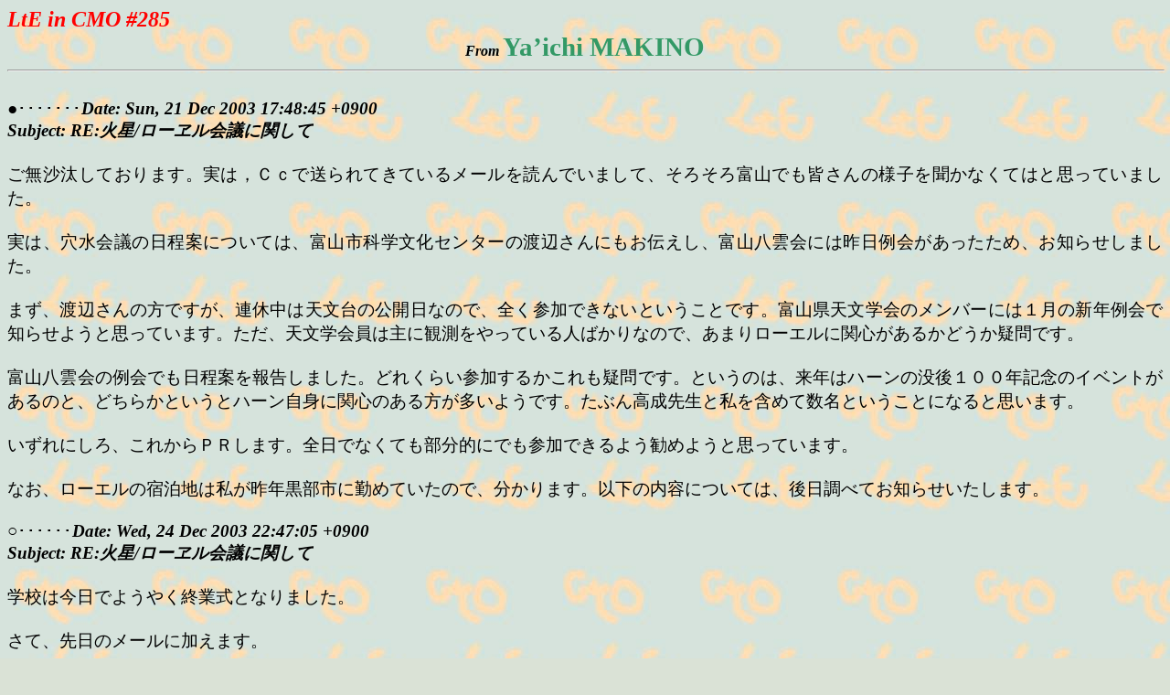

--- FILE ---
content_type: text/html
request_url: https://www.kwasan.kyoto-u.ac.jp/~cmo/cmomn2/285YMk.htm
body_size: 8355
content:
<html xmlns:v="urn:schemas-microsoft-com:vml"
xmlns:o="urn:schemas-microsoft-com:office:office"
xmlns:w="urn:schemas-microsoft-com:office:word"
xmlns="http://www.w3.org/TR/REC-html40">

<head>
<meta http-equiv=Content-Type content="text/html; charset=shift_jis">
<meta name=ProgId content=Word.Document>
<meta name=Generator content="Microsoft Word 11">
<meta name=Originator content="Microsoft Word 11">
<link rel=File-List href="285YMk.files/filelist.xml">
<link rel=Edit-Time-Data href="285YMk.files/editdata.mso">
<!--[if !mso]>
<style>
v\:* {behavior:url(#default#VML);}
o\:* {behavior:url(#default#VML);}
w\:* {behavior:url(#default#VML);}
.shape {behavior:url(#default#VML);}
</style>
<![endif]-->
<title>牧野彌一</title>
<!--[if gte mso 9]><xml>
 <o:DocumentProperties>
  <o:Author>常間地ひとみ</o:Author>
  <o:Template>Normal</o:Template>
  <o:LastAuthor> </o:LastAuthor>
  <o:Revision>2</o:Revision>
  <o:TotalTime>205</o:TotalTime>
  <o:Created>2005-08-11T11:55:00Z</o:Created>
  <o:LastSaved>2005-08-11T11:55:00Z</o:LastSaved>
  <o:Pages>1</o:Pages>
  <o:Words>442</o:Words>
  <o:Characters>2523</o:Characters>
  <o:Lines>21</o:Lines>
  <o:Paragraphs>5</o:Paragraphs>
  <o:CharactersWithSpaces>2960</o:CharactersWithSpaces>
  <o:Version>11.5606</o:Version>
 </o:DocumentProperties>
</xml><![endif]--><!--[if gte mso 9]><xml>
 <w:WordDocument>
  <w:SpellingState>Clean</w:SpellingState>
  <w:PunctuationKerning/>
  <w:DrawingGridHorizontalSpacing>5.8 pt</w:DrawingGridHorizontalSpacing>
  <w:DrawingGridVerticalSpacing>7.6 pt</w:DrawingGridVerticalSpacing>
  <w:DisplayHorizontalDrawingGridEvery>0</w:DisplayHorizontalDrawingGridEvery>
  <w:DisplayVerticalDrawingGridEvery>2</w:DisplayVerticalDrawingGridEvery>
  <w:ValidateAgainstSchemas/>
  <w:SaveIfXMLInvalid>false</w:SaveIfXMLInvalid>
  <w:IgnoreMixedContent>false</w:IgnoreMixedContent>
  <w:AlwaysShowPlaceholderText>false</w:AlwaysShowPlaceholderText>
  <w:Compatibility>
   <w:SpaceForUL/>
   <w:BalanceSingleByteDoubleByteWidth/>
   <w:DoNotLeaveBackslashAlone/>
   <w:ULTrailSpace/>
   <w:DoNotExpandShiftReturn/>
   <w:AdjustLineHeightInTable/>
   <w:UseFELayout/>
  </w:Compatibility>
  <w:BrowserLevel>MicrosoftInternetExplorer4</w:BrowserLevel>
 </w:WordDocument>
</xml><![endif]--><!--[if gte mso 9]><xml>
 <w:LatentStyles DefLockedState="false" LatentStyleCount="156">
 </w:LatentStyles>
</xml><![endif]-->
<style>
<!--h1
	{&#28310;}

 /* Font Definitions */
 @font-face
	{font-family:"ＭＳ 明朝";
	panose-1:2 2 6 9 4 2 5 8 3 4;
	mso-font-alt:"MS Mincho";
	mso-font-charset:128;
	mso-generic-font-family:roman;
	mso-font-pitch:fixed;
	mso-font-signature:-1610612033 1757936891 16 0 131231 0;}
@font-face
	{font-family:"ＭＳ ゴシック";
	panose-1:2 11 6 9 7 2 5 8 2 4;
	mso-font-alt:"MS Gothic";
	mso-font-charset:128;
	mso-generic-font-family:modern;
	mso-font-pitch:fixed;
	mso-font-signature:-1610612033 1757936891 16 0 131231 0;}
@font-face
	{font-family:"Arial Unicode MS";
	panose-1:2 11 6 4 2 2 2 2 2 4;
	mso-font-charset:128;
	mso-generic-font-family:modern;
	mso-font-pitch:variable;
	mso-font-signature:-1 -369098753 63 0 4129279 0;}
@font-face
	{font-family:"\@Arial Unicode MS";
	panose-1:2 11 6 4 2 2 2 2 2 4;
	mso-font-charset:128;
	mso-generic-font-family:modern;
	mso-font-pitch:variable;
	mso-font-signature:-1 -369098753 63 0 4129279 0;}
@font-face
	{font-family:"Comic Sans MS";
	panose-1:3 15 7 2 3 3 2 2 2 4;
	mso-font-charset:0;
	mso-generic-font-family:script;
	mso-font-pitch:variable;
	mso-font-signature:647 0 0 0 159 0;}
@font-face
	{font-family:"ＭＳ Ｐゴシック";
	panose-1:2 11 6 0 7 2 5 8 2 4;
	mso-font-charset:128;
	mso-generic-font-family:modern;
	mso-font-pitch:variable;
	mso-font-signature:-1610612033 1757936891 16 0 131231 0;}
@font-face
	{font-family:"\@ＭＳ ゴシック";
	panose-1:2 11 6 9 7 2 5 8 2 4;
	mso-font-charset:128;
	mso-generic-font-family:modern;
	mso-font-pitch:fixed;
	mso-font-signature:-1610612033 1757936891 16 0 131231 0;}
@font-face
	{font-family:"\@ＭＳ Ｐゴシック";
	panose-1:2 11 6 0 7 2 5 8 2 4;
	mso-font-charset:128;
	mso-generic-font-family:modern;
	mso-font-pitch:variable;
	mso-font-signature:-1610612033 1757936891 16 0 131231 0;}
@font-face
	{font-family:"\@ＭＳ 明朝";
	panose-1:2 2 6 9 4 2 5 8 3 4;
	mso-font-charset:128;
	mso-generic-font-family:roman;
	mso-font-pitch:fixed;
	mso-font-signature:-1610612033 1757936891 16 0 131231 0;}
@font-face
	{font-family:"ＭＳ Ｐ明朝";
	panose-1:2 2 6 0 4 2 5 8 3 4;
	mso-font-charset:128;
	mso-generic-font-family:roman;
	mso-font-pitch:variable;
	mso-font-signature:-1610612033 1757936891 16 0 131231 0;}
@font-face
	{font-family:"\@ＭＳ Ｐ明朝";
	panose-1:2 2 6 0 4 2 5 8 3 4;
	mso-font-charset:128;
	mso-generic-font-family:roman;
	mso-font-pitch:variable;
	mso-font-signature:-1610612033 1757936891 16 0 131231 0;}
@font-face
	{font-family:Garamond;
	panose-1:2 2 4 4 3 3 1 1 8 3;
	mso-font-charset:0;
	mso-generic-font-family:roman;
	mso-font-pitch:variable;
	mso-font-signature:647 0 0 0 159 0;}
@font-face
	{font-family:Times;
	panose-1:2 2 6 3 5 4 5 2 3 4;
	mso-font-alt:"Times New Roman";
	mso-font-charset:0;
	mso-generic-font-family:roman;
	mso-font-pitch:variable;
	mso-font-signature:536902279 -2147483648 8 0 511 0;}
 /* Style Definitions */
 p.MsoNormal, li.MsoNormal, div.MsoNormal
	{mso-style-parent:"";
	margin:0mm;
	margin-bottom:.0001pt;
	text-align:justify;
	text-justify:inter-ideograph;
	mso-pagination:none;
	font-size:12.0pt;
	font-family:"Times New Roman";
	mso-fareast-font-family:"ＭＳ 明朝";
	mso-bidi-font-family:"Arial Unicode MS";
	color:black;}
h1
	{mso-style-next:"&\#27161";
	margin:0mm;
	margin-bottom:.0001pt;
	mso-pagination:widow-orphan;
	mso-outline-level:1;
	font-size:18.0pt;
	mso-bidi-font-size:12.0pt;
	font-family:"Times New Roman";
	mso-fareast-font-family:"ＭＳ Ｐゴシック";
	color:red;
	mso-font-kerning:0pt;
	mso-fareast-language:EN-US;
	mso-bidi-language:HE;
	font-weight:normal;
	font-style:italic;
	mso-bidi-font-style:normal;}
p.MsoClosing, li.MsoClosing, div.MsoClosing
	{margin:0mm;
	margin-bottom:.0001pt;
	text-align:right;
	mso-pagination:none;
	font-size:18.0pt;
	font-family:"Times New Roman";
	mso-fareast-font-family:"ＭＳ 明朝";
	color:black;}
p.MsoBodyText, li.MsoBodyText, div.MsoBodyText
	{margin:0mm;
	margin-bottom:.0001pt;
	text-align:justify;
	text-justify:inter-ideograph;
	mso-pagination:widow-orphan;
	font-size:14.0pt;
	mso-bidi-font-size:12.0pt;
	font-family:"Times New Roman";
	mso-fareast-font-family:"ＭＳ 明朝";
	mso-bidi-font-family:"Arial Unicode MS";
	color:black;}
a:link, span.MsoHyperlink
	{color:blue;
	text-decoration:underline;
	text-underline:single;}
a:visited, span.MsoHyperlinkFollowed
	{color:purple;
	text-decoration:underline;
	text-underline:single;}
p.27161, li.27161, div.27161
	{mso-style-name:"&\#27161";
	margin:0mm;
	margin-bottom:.0001pt;
	text-align:justify;
	text-justify:inter-ideograph;
	mso-pagination:none;
	font-size:12.0pt;
	font-family:"Times New Roman";
	mso-fareast-font-family:"ＭＳ 明朝";
	mso-bidi-font-family:"Arial Unicode MS";
	color:black;}
span.SpellE
	{mso-style-name:"";
	mso-spl-e:yes;}
 /* Page Definitions */
 @page
	{mso-page-border-surround-header:no;
	mso-page-border-surround-footer:no;}
@page Section1
	{size:210.0mm 842.0pt;
	margin:70.9pt 5.45pt 30.0mm 68.05pt;
	mso-header-margin:42.55pt;
	mso-footer-margin:49.6pt;
	mso-paper-source:0;}
div.Section1
	{page:Section1;}
-->
</style>
<!--[if gte mso 10]>
<style>
 /* Style Definitions */
 table.MsoNormalTable
	{mso-style-name:標準の表;
	mso-tstyle-rowband-size:0;
	mso-tstyle-colband-size:0;
	mso-style-noshow:yes;
	mso-style-parent:"";
	mso-padding-alt:0mm 5.4pt 0mm 5.4pt;
	mso-para-margin:0mm;
	mso-para-margin-bottom:.0001pt;
	mso-pagination:widow-orphan;
	font-size:10.0pt;
	font-family:"Times New Roman";
	mso-fareast-font-family:"Times New Roman";
	mso-ansi-language:#0400;
	mso-fareast-language:#0400;
	mso-bidi-language:#0400;}
</style>
<![endif]--><!--[if gte mso 9]><xml>
 <o:shapedefaults v:ext="edit" spidmax="11266">
  <v:textbox inset="5.85pt,.7pt,5.85pt,.7pt"/>
  <o:colormru v:ext="edit" colors="#9f9,#ff9,#6f9,#09f,#ff6,#ffc,#cc0,#cf3"/>
  <o:colormenu v:ext="edit" fillcolor="white"/>
 </o:shapedefaults></xml><![endif]--><!--[if gte mso 9]><xml>
 <o:shapelayout v:ext="edit">
  <o:idmap v:ext="edit" data="1"/>
 </o:shapelayout></xml><![endif]-->
</head>

<body bgcolor="#DAE2D6" background="285YMk.files/image001.jpg" lang=JA
link=blue vlink=purple style='tab-interval:42.0pt;text-justify-trim:punctuation'>
<!--[if gte mso 9]><xml>
 <v:background id="_x0000_s1025" o:bwmode="white" fillcolor="#dae2d6">
  <v:fill src="285YMk.files/image002.png" o:title="背景285" type="tile"/>
 </v:background></xml><![endif]-->

<div class=Section1>

<h1><b><span lang=EN-US style='mso-fareast-language:JA'>LtE in CMO #285</span></b><span
lang=EN-US style='mso-fareast-language:JA'><o:p></o:p></span></h1>

<p class=MsoNormal align=center style='text-align:center'><b style='mso-bidi-font-weight:
normal'><i style='mso-bidi-font-style:normal'><span lang=EN-US
style='color:windowtext'>From</span></i></b><span lang=EN-US style='color:windowtext'>
</span><span class=SpellE><b><span lang=EN-US style='font-size:22.0pt;
color:#339966'>Ya’ichi</span></b></span><b><span lang=EN-US style='font-size:
22.0pt;color:#339966'> MAKINO</span></b><b><span lang=EN-US style='font-size:
18.0pt;font-family:Times;color:#339966'> </span></b><b style='mso-bidi-font-weight:
normal'><span lang=EN-US style='font-size:16.0pt;mso-bidi-font-size:12.0pt;
mso-bidi-font-family:"Times New Roman";color:lime'><o:p></o:p></span></b></p>

<div class=MsoNormal align=center style='text-align:center;mso-pagination:widow-orphan'><b
style='mso-bidi-font-weight:normal'><span lang=EN-US style='font-family:"Arial Unicode MS";
color:windowtext'>

<hr size=2 width="100%" align=center>

</span></b></div>

<p class=MsoNormal><span lang=EN-US style='font-size:14.0pt;mso-bidi-font-family:
"ＭＳ 明朝"'><br>
</span><span style='font-size:14.0pt;font-family:"ＭＳ 明朝";mso-ascii-font-family:
"Times New Roman";mso-hansi-font-family:"Times New Roman";mso-bidi-font-family:
"Times New Roman";color:windowtext'>●･･･････</span><b style='mso-bidi-font-weight:
normal'><i style='mso-bidi-font-style:normal'><span lang=EN-US
style='font-size:14.0pt;mso-bidi-font-family:"Times New Roman"'>Date: Sun, 21
Dec 2003 17:48:45 +0900</span></i></b><b style='mso-bidi-font-weight:normal'><i
style='mso-bidi-font-style:normal'><span lang=EN-US style='font-size:14.0pt;
mso-bidi-font-family:"ＭＳ 明朝";letter-spacing:.4pt'><o:p></o:p></span></i></b></p>

<p class=MsoNormal style='mso-layout-grid-align:none;text-autospace:none;
vertical-align:baseline'><b style='mso-bidi-font-weight:normal'><i
style='mso-bidi-font-style:normal'><span lang=EN-US style='font-size:14.0pt;
mso-bidi-font-family:"Times New Roman"'>Subject: RE:</span></i></b><b
style='mso-bidi-font-weight:normal'><i style='mso-bidi-font-style:normal'><span
style='font-size:14.0pt;font-family:"ＭＳ Ｐ明朝";mso-ascii-font-family:"Times New Roman";
mso-hansi-font-family:"Times New Roman";mso-bidi-font-family:"ＭＳ Ｐ明朝"'>火星</span></i></b><b
style='mso-bidi-font-weight:normal'><i style='mso-bidi-font-style:normal'><span
lang=EN-US style='font-size:14.0pt;mso-bidi-font-family:"Times New Roman"'>/</span></i></b><b
style='mso-bidi-font-weight:normal'><i style='mso-bidi-font-style:normal'><span
style='font-size:14.0pt;font-family:"ＭＳ Ｐ明朝";mso-ascii-font-family:"Times New Roman";
mso-hansi-font-family:"Times New Roman";mso-bidi-font-family:"ＭＳ Ｐ明朝"'>ローヱル会議に関して</span></i></b><b
style='mso-bidi-font-weight:normal'><i style='mso-bidi-font-style:normal'><span
lang=EN-US style='font-size:14.0pt;mso-bidi-font-family:"ＭＳ 明朝";letter-spacing:
.4pt'><o:p></o:p></span></i></b></p>

<p class=MsoNormal style='mso-layout-grid-align:none;text-autospace:none;
vertical-align:baseline'><span lang=EN-US style='font-size:14.0pt;mso-bidi-font-family:
"ＭＳ 明朝";letter-spacing:.4pt'><o:p>&nbsp;</o:p></span></p>

<p class=MsoNormal style='mso-layout-grid-align:none;text-autospace:none;
vertical-align:baseline'><span style='font-size:14.0pt;font-family:"ＭＳ Ｐ明朝";
mso-ascii-font-family:"Times New Roman";mso-hansi-font-family:"Times New Roman";
mso-bidi-font-family:"ＭＳ Ｐ明朝"'>ご無沙汰しております。実は，Ｃｃで送られてきているメールを読んでいまして、そろそろ富山でも皆さんの様子を聞かなくてはと思っていました。</span><span
lang=EN-US style='font-size:14.0pt;mso-bidi-font-family:"ＭＳ 明朝";letter-spacing:
.4pt'><o:p></o:p></span></p>

<p class=MsoNormal style='mso-layout-grid-align:none;text-autospace:none;
vertical-align:baseline'><span lang=EN-US style='font-size:14.0pt;mso-bidi-font-family:
"ＭＳ 明朝";letter-spacing:.4pt'><o:p>&nbsp;</o:p></span></p>

<p class=MsoNormal style='mso-layout-grid-align:none;text-autospace:none;
vertical-align:baseline'><span style='font-size:14.0pt;font-family:"ＭＳ Ｐ明朝";
mso-ascii-font-family:"Times New Roman";mso-hansi-font-family:"Times New Roman";
mso-bidi-font-family:"ＭＳ Ｐ明朝"'>実は、穴水会議の日程案については、富山市科学文化センターの渡辺さんにもお伝えし、富山八雲会には昨日例会があったため、お知らせしました。</span><span
lang=EN-US style='font-size:14.0pt;mso-bidi-font-family:"ＭＳ 明朝";letter-spacing:
.4pt'><o:p></o:p></span></p>

<p class=MsoNormal style='mso-layout-grid-align:none;text-autospace:none;
vertical-align:baseline'><span lang=EN-US style='font-size:14.0pt;mso-bidi-font-family:
"ＭＳ 明朝";letter-spacing:.4pt'><o:p>&nbsp;</o:p></span></p>

<p class=MsoNormal style='mso-layout-grid-align:none;text-autospace:none;
vertical-align:baseline'><span style='font-size:14.0pt;font-family:"ＭＳ Ｐ明朝";
mso-ascii-font-family:"Times New Roman";mso-hansi-font-family:"Times New Roman";
mso-bidi-font-family:"ＭＳ Ｐ明朝"'>まず、渡辺さんの方ですが、連休中は天文台の公開日なので、全く参加できないということです。富山県天文学会のメンバーには１月の新年例会で知らせようと思っています。ただ、天文学会員は主に観測をやっている人ばかりなので、あまりローエルに関心があるかどうか疑問です。</span><span
lang=EN-US style='font-size:14.0pt;mso-bidi-font-family:"ＭＳ 明朝";letter-spacing:
.4pt'><o:p></o:p></span></p>

<p class=MsoNormal style='mso-layout-grid-align:none;text-autospace:none;
vertical-align:baseline'><span lang=EN-US style='font-size:14.0pt;mso-bidi-font-family:
"ＭＳ 明朝";letter-spacing:.4pt'><o:p>&nbsp;</o:p></span></p>

<p class=MsoNormal style='mso-layout-grid-align:none;text-autospace:none;
vertical-align:baseline'><span style='font-size:14.0pt;font-family:"ＭＳ Ｐ明朝";
mso-ascii-font-family:"Times New Roman";mso-hansi-font-family:"Times New Roman";
mso-bidi-font-family:"ＭＳ Ｐ明朝"'>富山八雲会の例会でも日程案を報告しました。どれくらい参加するかこれも疑問です。というのは、来年はハーンの没後１００年記念のイベントがあるのと、どちらかというとハーン自身に関心のある方が多いようです。たぶん高成先生と私を含めて数名ということになると思います。</span><span
lang=EN-US style='font-size:14.0pt;mso-bidi-font-family:"ＭＳ 明朝";letter-spacing:
.4pt'><o:p></o:p></span></p>

<p class=MsoNormal style='mso-layout-grid-align:none;text-autospace:none;
vertical-align:baseline'><span lang=EN-US style='font-size:14.0pt;mso-bidi-font-family:
"ＭＳ 明朝";letter-spacing:.4pt'><o:p>&nbsp;</o:p></span></p>

<p class=MsoNormal style='mso-layout-grid-align:none;text-autospace:none;
vertical-align:baseline'><span style='font-size:14.0pt;font-family:"ＭＳ Ｐ明朝";
mso-ascii-font-family:"Times New Roman";mso-hansi-font-family:"Times New Roman";
mso-bidi-font-family:"ＭＳ Ｐ明朝"'>いずれにしろ、これからＰＲします。全日でなくても部分的にでも参加できるよう勧めようと思っています。</span><span
lang=EN-US style='font-size:14.0pt;mso-bidi-font-family:"ＭＳ 明朝";letter-spacing:
.4pt'><o:p></o:p></span></p>

<p class=MsoNormal style='mso-layout-grid-align:none;text-autospace:none;
vertical-align:baseline'><span lang=EN-US style='font-size:14.0pt;mso-bidi-font-family:
"ＭＳ 明朝";letter-spacing:.4pt'><o:p>&nbsp;</o:p></span></p>

<p class=MsoNormal style='mso-layout-grid-align:none;text-autospace:none;
vertical-align:baseline'><span style='font-size:14.0pt;font-family:"ＭＳ Ｐ明朝";
mso-ascii-font-family:"Times New Roman";mso-hansi-font-family:"Times New Roman";
mso-bidi-font-family:"ＭＳ Ｐ明朝"'>なお、ローエルの宿泊地は私が昨年黒部市に勤めていたので、分かります。以下の内容については、後日調べてお知らせいたします。</span><span
lang=EN-US style='font-size:14.0pt;mso-bidi-font-family:"ＭＳ 明朝";letter-spacing:
.4pt'><o:p></o:p></span></p>

<p class=MsoNormal style='mso-layout-grid-align:none;text-autospace:none;
vertical-align:baseline'><span lang=EN-US style='font-size:14.0pt;mso-bidi-font-family:
"ＭＳ 明朝";letter-spacing:.4pt'><o:p>&nbsp;</o:p></span></p>

<p class=MsoNormal style='mso-layout-grid-align:none;text-autospace:none;
vertical-align:baseline'><span style='font-size:14.0pt;font-family:"ＭＳ 明朝";
mso-ascii-font-family:"Times New Roman";mso-hansi-font-family:"Times New Roman";
mso-bidi-font-family:"Times New Roman"'>○･･････</span><b style='mso-bidi-font-weight:
normal'><i style='mso-bidi-font-style:normal'><span lang=EN-US
style='font-size:14.0pt;mso-bidi-font-family:"Times New Roman"'>Date: Wed, 24
Dec 2003 22:47:05 +0900</span></i></b><b style='mso-bidi-font-weight:normal'><i
style='mso-bidi-font-style:normal'><span lang=EN-US style='font-size:14.0pt;
mso-bidi-font-family:"ＭＳ 明朝";letter-spacing:.4pt'><o:p></o:p></span></i></b></p>

<p class=MsoNormal style='mso-layout-grid-align:none;text-autospace:none;
vertical-align:baseline'><b style='mso-bidi-font-weight:normal'><i
style='mso-bidi-font-style:normal'><span lang=EN-US style='font-size:14.0pt;
mso-bidi-font-family:"Times New Roman"'>Subject: RE:</span></i></b><b
style='mso-bidi-font-weight:normal'><i style='mso-bidi-font-style:normal'><span
style='font-size:14.0pt;font-family:"ＭＳ 明朝";mso-ascii-font-family:"Times New Roman";
mso-hansi-font-family:"Times New Roman";mso-bidi-font-family:"ＭＳ 明朝"'>火星</span></i></b><b
style='mso-bidi-font-weight:normal'><i style='mso-bidi-font-style:normal'><span
lang=EN-US style='font-size:14.0pt;mso-bidi-font-family:"Times New Roman"'>/</span></i></b><b
style='mso-bidi-font-weight:normal'><i style='mso-bidi-font-style:normal'><span
style='font-size:14.0pt;font-family:"ＭＳ 明朝";mso-ascii-font-family:"Times New Roman";
mso-hansi-font-family:"Times New Roman";mso-bidi-font-family:"ＭＳ 明朝"'>ローヱル会議に関して</span></i></b><b
style='mso-bidi-font-weight:normal'><i style='mso-bidi-font-style:normal'><span
lang=EN-US style='font-size:14.0pt;mso-bidi-font-family:"ＭＳ 明朝";letter-spacing:
.4pt'><o:p></o:p></span></i></b></p>

<p class=MsoNormal style='mso-layout-grid-align:none;text-autospace:none;
vertical-align:baseline'><span lang=EN-US style='font-size:14.0pt;mso-bidi-font-family:
"ＭＳ 明朝";letter-spacing:.4pt'><o:p>&nbsp;</o:p></span></p>

<p class=MsoNormal style='mso-layout-grid-align:none;text-autospace:none;
vertical-align:baseline'><span style='font-size:14.0pt;font-family:"ＭＳ 明朝";
mso-ascii-font-family:"Times New Roman";mso-hansi-font-family:"Times New Roman";
mso-bidi-font-family:"ＭＳ 明朝"'>学校は今日でようやく終業式となりました。</span><span lang=EN-US
style='font-size:14.0pt;mso-bidi-font-family:"ＭＳ 明朝";letter-spacing:.4pt'><o:p></o:p></span></p>

<p class=MsoNormal style='mso-layout-grid-align:none;text-autospace:none;
vertical-align:baseline'><span lang=EN-US style='font-size:14.0pt;mso-bidi-font-family:
"ＭＳ 明朝";letter-spacing:.4pt'><o:p>&nbsp;</o:p></span></p>

<p class=MsoNormal style='mso-layout-grid-align:none;text-autospace:none;
vertical-align:baseline'><span style='font-size:14.0pt;font-family:"ＭＳ 明朝";
mso-ascii-font-family:"Times New Roman";mso-hansi-font-family:"Times New Roman";
mso-bidi-font-family:"ＭＳ 明朝"'>さて、先日のメールに加えます。</span><span lang=EN-US
style='font-size:14.0pt;mso-bidi-font-family:"ＭＳ 明朝";letter-spacing:.4pt'><o:p></o:p></span></p>

<p class=MsoNormal style='mso-layout-grid-align:none;text-autospace:none;
vertical-align:baseline'><span lang=EN-US style='font-size:14.0pt;mso-bidi-font-family:
"ＭＳ 明朝";letter-spacing:.4pt'><o:p>&nbsp;</o:p></span></p>

<p class=MsoNormal style='mso-layout-grid-align:none;text-autospace:none;
vertical-align:baseline'><span lang=EN-US style='mso-bidi-font-family:"Times New Roman"'>&gt;</span><span
style='font-family:"ＭＳ 明朝";mso-ascii-font-family:"Times New Roman";mso-hansi-font-family:
"Times New Roman";mso-bidi-font-family:"ＭＳ 明朝"'>さて、差し当たり決定しなければならないこととして、２日の和倉出航の時刻</span><span
lang=EN-US style='mso-bidi-font-family:"ＭＳ 明朝";letter-spacing:.4pt'><o:p></o:p></span></p>

<p class=MsoNormal style='mso-layout-grid-align:none;text-autospace:none;
vertical-align:baseline'><span lang=EN-US style='mso-bidi-font-family:"Times New Roman"'>&gt;</span><span
style='font-family:"ＭＳ 明朝";mso-ascii-font-family:"Times New Roman";mso-hansi-font-family:
"Times New Roman";mso-bidi-font-family:"ＭＳ 明朝"'>の決定、それに参加者のとくに金澤工大穴水湾自然学苑での宿泊者と食事数の</span><span
lang=EN-US style='mso-bidi-font-family:"ＭＳ 明朝";letter-spacing:.4pt'><o:p></o:p></span></p>

<p class=MsoNormal style='mso-layout-grid-align:none;text-autospace:none;
vertical-align:baseline'><span lang=EN-US style='mso-bidi-font-family:"Times New Roman"'>&gt;</span><span
style='font-family:"ＭＳ 明朝";mso-ascii-font-family:"Times New Roman";mso-hansi-font-family:
"Times New Roman";mso-bidi-font-family:"ＭＳ 明朝"'>確認です。前者については富山からたとえば、午後１時までに和倉港に集合可</span><span
lang=EN-US style='mso-bidi-font-family:"ＭＳ 明朝";letter-spacing:.4pt'><o:p></o:p></span></p>

<p class=MsoNormal style='mso-layout-grid-align:none;text-autospace:none;
vertical-align:baseline'><span lang=EN-US style='mso-bidi-font-family:"Times New Roman"'>&gt;</span><span
style='font-family:"ＭＳ 明朝";mso-ascii-font-family:"Times New Roman";mso-hansi-font-family:
"Times New Roman";mso-bidi-font-family:"ＭＳ 明朝"'>能かどうかについて、アンケートをお取りいただきたいと思います。</span><span
lang=EN-US style='mso-bidi-font-family:"ＭＳ 明朝";letter-spacing:.4pt'><o:p></o:p></span></p>

<p class=MsoNormal style='mso-layout-grid-align:none;text-autospace:none;
vertical-align:baseline'><span lang=EN-US style='font-size:14.0pt;mso-bidi-font-family:
"ＭＳ 明朝";letter-spacing:.4pt'><o:p>&nbsp;</o:p></span></p>

<p class=MsoNormal style='mso-layout-grid-align:none;text-autospace:none;
vertical-align:baseline'><span style='font-size:14.0pt;font-family:"ＭＳ 明朝";
mso-ascii-font-family:"Times New Roman";mso-hansi-font-family:"Times New Roman";
mso-bidi-font-family:"ＭＳ 明朝"'>富山八雲会と富山県天文学会への呼びかけはそのままです。具体的な参加日時、人数等は早くは確定しないと思いますが、いつ頃までがタイムリミットでしょうか。</span><span
lang=EN-US style='font-size:14.0pt;mso-bidi-font-family:"ＭＳ 明朝";letter-spacing:
.4pt'><o:p></o:p></span></p>

<p class=MsoNormal style='mso-layout-grid-align:none;text-autospace:none;
vertical-align:baseline'><span lang=EN-US style='font-size:14.0pt;mso-bidi-font-family:
"ＭＳ 明朝";letter-spacing:.4pt'><o:p>&nbsp;</o:p></span></p>

<p class=MsoNormal style='mso-layout-grid-align:none;text-autospace:none;
vertical-align:baseline'><span style='font-size:14.0pt;font-family:"ＭＳ 明朝";
mso-ascii-font-family:"Times New Roman";mso-hansi-font-family:"Times New Roman";
mso-bidi-font-family:"ＭＳ 明朝"'>午後１時和倉温泉集合は富山からは十分可能です。富山からは金沢から来るより、氷見から来た方が時間的にも距離的にも近いと思います。私自身は、車で和倉へ行けると思います。途中、荒山峠を通ってもそんなに遠回りにならないと思っています。ということで、</span><span
lang=EN-US style='font-size:14.0pt;mso-bidi-font-family:"Times New Roman"'>?</span><span
style='font-size:14.0pt;font-family:"ＭＳ 明朝";mso-ascii-font-family:"Times New Roman";
mso-hansi-font-family:"Times New Roman";mso-bidi-font-family:"ＭＳ 明朝"'>時和倉集合で結構です。ただ、そこに車を駐車しておくことは可能でしょうか。</span><span
lang=EN-US style='font-size:14.0pt;mso-bidi-font-family:"ＭＳ 明朝";letter-spacing:
.4pt'><o:p></o:p></span></p>

<p class=MsoNormal style='mso-layout-grid-align:none;text-autospace:none;
vertical-align:baseline'><span lang=EN-US style='font-size:14.0pt;mso-bidi-font-family:
"ＭＳ 明朝";letter-spacing:.4pt'><o:p>&nbsp;</o:p></span></p>

<p class=MsoNormal style='mso-layout-grid-align:none;text-autospace:none;
vertical-align:baseline'><span lang=EN-US style='mso-bidi-font-family:"Times New Roman"'>&gt;</span><span
style='font-family:"ＭＳ 明朝";mso-ascii-font-family:"Times New Roman";mso-hansi-font-family:
"Times New Roman";mso-bidi-font-family:"ＭＳ 明朝"'>次に、一点ご教示願いたいことがあります。私は、穴水会議の前４月</span><span
lang=EN-US style='mso-bidi-font-family:"Times New Roman"'>28</span><span
style='font-family:"ＭＳ 明朝";mso-ascii-font-family:"Times New Roman";mso-hansi-font-family:
"Times New Roman";mso-bidi-font-family:"ＭＳ 明朝"'>日に、</span><span lang=EN-US
style='mso-bidi-font-family:"ＭＳ 明朝";letter-spacing:.4pt'><o:p></o:p></span></p>

<p class=MsoNormal style='mso-layout-grid-align:none;text-autospace:none;
vertical-align:baseline'><span lang=EN-US style='mso-bidi-font-family:"Times New Roman"'>&gt;SHEEHAN</span><span
style='font-family:"ＭＳ 明朝";mso-ascii-font-family:"Times New Roman";mso-hansi-font-family:
"Times New Roman";mso-bidi-font-family:"ＭＳ 明朝"'>シーハンさんと淺田正氏</span><span
lang=EN-US style='mso-bidi-font-family:"Times New Roman"'>(</span><span
style='font-family:"ＭＳ 明朝";mso-ascii-font-family:"Times New Roman";mso-hansi-font-family:
"Times New Roman";mso-bidi-font-family:"ＭＳ 明朝"'>京大宇宙物理出身、九州国際大学教授、金澤</span><span
lang=EN-US style='mso-bidi-font-family:"ＭＳ 明朝";letter-spacing:.4pt'><o:p></o:p></span></p>

<p class=MsoNormal style='mso-layout-grid-align:none;text-autospace:none;
vertical-align:baseline'><span lang=EN-US style='mso-bidi-font-family:"Times New Roman"'>&gt;</span><span
style='font-family:"ＭＳ 明朝";mso-ascii-font-family:"Times New Roman";mso-hansi-font-family:
"Times New Roman";mso-bidi-font-family:"ＭＳ 明朝"'>出身</span><span lang=EN-US
style='mso-bidi-font-family:"Times New Roman"'>)</span><span style='font-family:
"ＭＳ 明朝";mso-ascii-font-family:"Times New Roman";mso-hansi-font-family:"Times New Roman";
mso-bidi-font-family:"ＭＳ 明朝"'>と一緒に富山からローヱルの辿った道を通って芦峅まで行き、それから</span><span
lang=EN-US style='mso-bidi-font-family:"ＭＳ 明朝";letter-spacing:.4pt'><o:p></o:p></span></p>

<p class=MsoNormal style='mso-layout-grid-align:none;text-autospace:none;
vertical-align:baseline'><span lang=EN-US style='mso-bidi-font-family:"Times New Roman"'>&gt;</span><span
style='font-family:"ＭＳ 明朝";mso-ascii-font-family:"Times New Roman";mso-hansi-font-family:
"Times New Roman";mso-bidi-font-family:"ＭＳ 明朝"'>飛騨天文台へ出掛けるのですが、出来れば、富山市で、ローヱルが能登の帰り</span><span
lang=EN-US style='mso-bidi-font-family:"ＭＳ 明朝";letter-spacing:.4pt'><o:p></o:p></span></p>

<p class=MsoNormal style='mso-layout-grid-align:none;text-autospace:none;
vertical-align:baseline'><span lang=EN-US style='mso-bidi-font-family:"Times New Roman"'>&gt;</span><span
style='font-family:"ＭＳ 明朝";mso-ascii-font-family:"Times New Roman";mso-hansi-font-family:
"Times New Roman";mso-bidi-font-family:"ＭＳ 明朝"'>に泊まったところ、通ったところを訪ねたいと思うのです。</span><span
lang=EN-US style='mso-bidi-font-family:"Times New Roman"'>NOTE</span><span
style='font-family:"ＭＳ 明朝";mso-ascii-font-family:"Times New Roman";mso-hansi-font-family:
"Times New Roman";mso-bidi-font-family:"ＭＳ 明朝"'>によれば、石</span><span lang=EN-US
style='mso-bidi-font-family:"ＭＳ 明朝";letter-spacing:.4pt'><o:p></o:p></span></p>

<p class=MsoNormal style='mso-layout-grid-align:none;text-autospace:none;
vertical-align:baseline'><span lang=EN-US style='mso-bidi-font-family:"Times New Roman"'>&gt;</span><span
style='font-family:"ＭＳ 明朝";mso-ascii-font-family:"Times New Roman";mso-hansi-font-family:
"Times New Roman";mso-bidi-font-family:"ＭＳ 明朝"'>動から高岡へ出て、富山市にはいるのですが、富山の宿は</span><span
lang=EN-US style='mso-bidi-font-family:"Times New Roman"'>&quot;</span><span
style='font-family:"ＭＳ 明朝";mso-ascii-font-family:"Times New Roman";mso-hansi-font-family:
"Times New Roman";mso-bidi-font-family:"ＭＳ 明朝"'>大名</span><span lang=EN-US
style='mso-bidi-font-family:"Times New Roman"'>(daimyos)</span><span
style='font-family:"ＭＳ 明朝";mso-ascii-font-family:"Times New Roman";mso-hansi-font-family:
"Times New Roman";mso-bidi-font-family:"ＭＳ 明朝"'>が泊</span><span lang=EN-US
style='mso-bidi-font-family:"ＭＳ 明朝";letter-spacing:.4pt'><o:p></o:p></span></p>

<p class=MsoNormal style='mso-layout-grid-align:none;text-autospace:none;
vertical-align:baseline'><span lang=EN-US style='mso-bidi-font-family:"Times New Roman"'>&gt;</span><span
style='font-family:"ＭＳ 明朝";mso-ascii-font-family:"Times New Roman";mso-hansi-font-family:
"Times New Roman";mso-bidi-font-family:"ＭＳ 明朝"'>まった宿</span><span lang=EN-US
style='mso-bidi-font-family:"Times New Roman"'>(inn)&quot;</span><span
style='font-family:"ＭＳ 明朝";mso-ascii-font-family:"Times New Roman";mso-hansi-font-family:
"Times New Roman";mso-bidi-font-family:"ＭＳ 明朝"'>とあるわけですから、本陣か、脇本陣跡のような旅館を思わせ</span><span
lang=EN-US style='mso-bidi-font-family:"ＭＳ 明朝";letter-spacing:.4pt'><o:p></o:p></span></p>

<p class=MsoNormal style='mso-layout-grid-align:none;text-autospace:none;
vertical-align:baseline'><span lang=EN-US style='mso-bidi-font-family:"Times New Roman"'>&gt;</span><span
style='font-family:"ＭＳ 明朝";mso-ascii-font-family:"Times New Roman";mso-hansi-font-family:
"Times New Roman";mso-bidi-font-family:"ＭＳ 明朝"'>ます。これは同定されているのでしょうか。もう一つ、お城のところが公立学</span><span
lang=EN-US style='mso-bidi-font-family:"ＭＳ 明朝";letter-spacing:.4pt'><o:p></o:p></span></p>

<p class=MsoNormal style='mso-layout-grid-align:none;text-autospace:none;
vertical-align:baseline'><span lang=EN-US style='mso-bidi-font-family:"Times New Roman"'>&gt;</span><span
style='font-family:"ＭＳ 明朝";mso-ascii-font-family:"Times New Roman";mso-hansi-font-family:
"Times New Roman";mso-bidi-font-family:"ＭＳ 明朝"'>校</span><span lang=EN-US
style='mso-bidi-font-family:"Times New Roman"'>(public school)</span><span
style='font-family:"ＭＳ 明朝";mso-ascii-font-family:"Times New Roman";mso-hansi-font-family:
"Times New Roman";mso-bidi-font-family:"ＭＳ 明朝"'>になっているらしい、のですが、そこへ彼は行っていま</span><span
lang=EN-US style='mso-bidi-font-family:"ＭＳ 明朝";letter-spacing:.4pt'><o:p></o:p></span></p>

<p class=MsoNormal style='mso-layout-grid-align:none;text-autospace:none;
vertical-align:baseline'><span lang=EN-US style='mso-bidi-font-family:"Times New Roman"'>&gt;</span><span
style='font-family:"ＭＳ 明朝";mso-ascii-font-family:"Times New Roman";mso-hansi-font-family:
"Times New Roman";mso-bidi-font-family:"ＭＳ 明朝"'>す。これも同定しやすいところですね。リセ風の制服というのもありますから、</span><span
lang=EN-US style='mso-bidi-font-family:"ＭＳ 明朝"'><o:p></o:p></span></p>

<p class=MsoNormal style='mso-layout-grid-align:none;text-autospace:none;
vertical-align:baseline'><span lang=EN-US style='mso-bidi-font-family:"ＭＳ 明朝"'>&gt;</span><span
style='font-family:"ＭＳ 明朝";mso-ascii-font-family:"Times New Roman";mso-hansi-font-family:
"Times New Roman";mso-bidi-font-family:"ＭＳ 明朝"'>当時の学校を調べればハッキリする話だと思いました。</span><span
lang=EN-US style='mso-bidi-font-family:"ＭＳ 明朝";letter-spacing:.4pt'><o:p></o:p></span></p>

<p class=MsoNormal style='mso-layout-grid-align:none;text-autospace:none;
vertical-align:baseline'><span lang=EN-US style='mso-bidi-font-family:"ＭＳ 明朝";
letter-spacing:.4pt'><o:p>&nbsp;</o:p></span></p>

<p class=MsoNormal style='mso-layout-grid-align:none;text-autospace:none;
vertical-align:baseline'><span style='font-size:14.0pt;font-family:"ＭＳ 明朝";
mso-ascii-font-family:"Times New Roman";mso-hansi-font-family:"Times New Roman";
mso-bidi-font-family:"ＭＳ 明朝"'>明治２０年代の富山城本丸には、富山県庁がありましたので、学校ではありません。しかしすぐ側には、師範学校がありましたので、そのことだろうと思います。本丸の横に本陣があったのかどうかは、調べてみないと分かりませんが、武家屋敷や宿はあったと思います。しかし、富山は何度かの大火や、第二次大戦で徹底的に焼けましたから、現在は往事の町並みは全くといって良いほど残っていません。そのおかげで？、富山は碁盤の目のような町並みになっています。しかし、先ほど書きました師範学校のあった辺りは同定されています。それ以上は、いつか郷土史家に聞いてみます。</span><span
lang=EN-US style='font-size:14.0pt;mso-bidi-font-family:"ＭＳ 明朝";letter-spacing:
.4pt'><o:p></o:p></span></p>

<p class=MsoNormal style='mso-layout-grid-align:none;text-autospace:none;
vertical-align:baseline'><span lang=EN-US style='font-size:14.0pt;mso-bidi-font-family:
"ＭＳ 明朝";letter-spacing:.4pt'><o:p>&nbsp;</o:p></span></p>

<p class=MsoNormal style='mso-layout-grid-align:none;text-autospace:none;
vertical-align:baseline'><span lang=EN-US style='mso-bidi-font-family:"Times New Roman"'>&gt;</span><span
style='font-family:"ＭＳ 明朝";mso-ascii-font-family:"Times New Roman";mso-hansi-font-family:
"Times New Roman";mso-bidi-font-family:"ＭＳ 明朝"'>　ローヱルは、ここを出て、上滝の方へ人力車で出掛けるわけで、現在、</span><span
lang=EN-US style='mso-bidi-font-family:"Times New Roman"'>43</span><span
style='font-family:"ＭＳ 明朝";mso-ascii-font-family:"Times New Roman";mso-hansi-font-family:
"Times New Roman";mso-bidi-font-family:"ＭＳ 明朝"'>号</span><span lang=EN-US
style='mso-bidi-font-family:"ＭＳ 明朝";letter-spacing:.4pt'><o:p></o:p></span></p>

<p class=MsoNormal style='mso-layout-grid-align:none;text-autospace:none;
vertical-align:baseline'><span lang=EN-US style='mso-bidi-font-family:"Times New Roman"'>&gt;</span><span
style='font-family:"ＭＳ 明朝";mso-ascii-font-family:"Times New Roman";mso-hansi-font-family:
"Times New Roman";mso-bidi-font-family:"ＭＳ 明朝"'>線か</span><span lang=EN-US
style='mso-bidi-font-family:"Times New Roman"'>179</span><span
style='font-family:"ＭＳ 明朝";mso-ascii-font-family:"Times New Roman";mso-hansi-font-family:
"Times New Roman";mso-bidi-font-family:"ＭＳ 明朝"'>号線がそれに当たると思うのですが、私は昨年の</span><span
lang=EN-US style='mso-bidi-font-family:"Times New Roman"'>11</span><span
style='font-family:"ＭＳ 明朝";mso-ascii-font-family:"Times New Roman";mso-hansi-font-family:
"Times New Roman";mso-bidi-font-family:"ＭＳ 明朝"'>月に村上さんと</span><span lang=EN-US
style='mso-bidi-font-family:"Times New Roman"'>179</span><span lang=EN-US
style='mso-bidi-font-family:"ＭＳ 明朝";letter-spacing:.4pt'><o:p></o:p></span></p>

<p class=MsoNormal style='mso-layout-grid-align:none;text-autospace:none;
vertical-align:baseline'><span lang=EN-US style='mso-bidi-font-family:"Times New Roman"'>&gt;</span><span
style='font-family:"ＭＳ 明朝";mso-ascii-font-family:"Times New Roman";mso-hansi-font-family:
"Times New Roman";mso-bidi-font-family:"ＭＳ 明朝"'>号線を走りました。然し、先の旅館と学校に近い方がそれらしく思われますの</span><span
lang=EN-US style='mso-bidi-font-family:"ＭＳ 明朝";letter-spacing:.4pt'><o:p></o:p></span></p>

<p class=MsoNormal style='mso-layout-grid-align:none;text-autospace:none;
vertical-align:baseline'><span lang=EN-US style='mso-bidi-font-family:"Times New Roman"'>&gt;</span><span
style='font-family:"ＭＳ 明朝";mso-ascii-font-family:"Times New Roman";mso-hansi-font-family:
"Times New Roman";mso-bidi-font-family:"ＭＳ 明朝"'>で、旅館の位置、学校の位置が特定されれば有り難いわけです。</span><span
lang=EN-US style='mso-bidi-font-family:"ＭＳ 明朝";letter-spacing:.4pt'><o:p></o:p></span></p>

<p class=MsoNormal style='mso-layout-grid-align:none;text-autospace:none;
vertical-align:baseline'><span lang=EN-US style='font-size:14.0pt;mso-bidi-font-family:
"ＭＳ 明朝";letter-spacing:.4pt'><o:p>&nbsp;</o:p></span></p>

<p class=MsoNormal style='mso-layout-grid-align:none;text-autospace:none;
vertical-align:baseline'><span style='font-size:14.0pt;font-family:"ＭＳ 明朝";
mso-ascii-font-family:"Times New Roman";mso-hansi-font-family:"Times New Roman";
mso-bidi-font-family:"ＭＳ 明朝"'>４３号線とか１７９号線はどこでしょうか？富山から上滝は県道ですが・・</span><span
lang=EN-US style='font-size:14.0pt;mso-bidi-font-family:"ＭＳ 明朝";letter-spacing:
.4pt'><o:p></o:p></span></p>

<p class=MsoNormal style='mso-layout-grid-align:none;text-autospace:none;
vertical-align:baseline'><span lang=EN-US style='font-size:14.0pt;mso-bidi-font-family:
"ＭＳ 明朝";letter-spacing:.4pt'><o:p>&nbsp;</o:p></span></p>

<p class=MsoNormal style='mso-layout-grid-align:none;text-autospace:none;
vertical-align:baseline'><span lang=EN-US style='font-size:14.0pt;mso-bidi-font-family:
"ＭＳ 明朝";letter-spacing:.4pt'><o:p>&nbsp;</o:p></span></p>

<p class=MsoNormal style='mso-layout-grid-align:none;text-autospace:none;
vertical-align:baseline'><span lang=EN-US style='mso-bidi-font-family:"Times New Roman"'>&gt;</span><span
style='font-family:"ＭＳ 明朝";mso-ascii-font-family:"Times New Roman";mso-hansi-font-family:
"Times New Roman";mso-bidi-font-family:"ＭＳ 明朝"'>なお、ローヱルが能登に入る前に三日市で泊まった加賀の大名が泊まったとい</span><span
lang=EN-US style='mso-bidi-font-family:"ＭＳ 明朝";letter-spacing:.4pt'><o:p></o:p></span></p>

<p class=MsoNormal style='mso-layout-grid-align:none;text-autospace:none;
vertical-align:baseline'><span lang=EN-US style='mso-bidi-font-family:"Times New Roman"'>&gt;</span><span
style='font-family:"ＭＳ 明朝";mso-ascii-font-family:"Times New Roman";mso-hansi-font-family:
"Times New Roman";mso-bidi-font-family:"ＭＳ 明朝"'>う宿の位置は判明していて、いまは薬屋さんでしたか、私はまだ訪ねていない</span><span
lang=EN-US style='mso-bidi-font-family:"ＭＳ 明朝";letter-spacing:.4pt'><o:p></o:p></span></p>

<p class=MsoNormal style='mso-layout-grid-align:none;text-autospace:none;
vertical-align:baseline'><span lang=EN-US style='mso-bidi-font-family:"Times New Roman"'>&gt;</span><span
style='font-family:"ＭＳ 明朝";mso-ascii-font-family:"Times New Roman";mso-hansi-font-family:
"Times New Roman";mso-bidi-font-family:"ＭＳ 明朝"'>のですが、矢張り本陣ということで明らかなのでしょうね。これは伊東昌市さ</span><span
lang=EN-US style='mso-bidi-font-family:"ＭＳ 明朝";letter-spacing:.4pt'><o:p></o:p></span></p>

<p class=MsoNormal style='mso-layout-grid-align:none;text-autospace:none;
vertical-align:baseline'><span lang=EN-US style='mso-bidi-font-family:"Times New Roman"'>&gt;</span><span
style='font-family:"ＭＳ 明朝";mso-ascii-font-family:"Times New Roman";mso-hansi-font-family:
"Times New Roman";mso-bidi-font-family:"ＭＳ 明朝"'>んのお得意です</span><span lang=EN-US
style='mso-bidi-font-family:"Times New Roman"'>(</span><span style='font-family:
"ＭＳ 明朝";mso-ascii-font-family:"Times New Roman";mso-hansi-font-family:"Times New Roman";
mso-bidi-font-family:"ＭＳ 明朝"'>彼は富山出身でしたか</span><span lang=EN-US
style='mso-bidi-font-family:"Times New Roman"'>)</span><span style='font-family:
"ＭＳ 明朝";mso-ascii-font-family:"Times New Roman";mso-hansi-font-family:"Times New Roman";
mso-bidi-font-family:"ＭＳ 明朝"'>。往きは次に氷見でも泊まっているの</span><span lang=EN-US
style='mso-bidi-font-family:"ＭＳ 明朝";letter-spacing:.4pt'><o:p></o:p></span></p>

<p class=MsoNormal style='mso-layout-grid-align:none;text-autospace:none;
vertical-align:baseline'><span lang=EN-US style='mso-bidi-font-family:"Times New Roman"'>&gt;</span><span
style='font-family:"ＭＳ 明朝";mso-ascii-font-family:"Times New Roman";mso-hansi-font-family:
"Times New Roman";mso-bidi-font-family:"ＭＳ 明朝"'>ですが、これも判明すると面白いですね。警官に案内されたところは三階のあ</span><span
lang=EN-US style='mso-bidi-font-family:"ＭＳ 明朝";letter-spacing:.4pt'><o:p></o:p></span></p>

<p class=MsoNormal style='mso-layout-grid-align:none;text-autospace:none;
vertical-align:baseline'><span lang=EN-US style='mso-bidi-font-family:"Times New Roman"'>&gt;</span><span
style='font-family:"ＭＳ 明朝";mso-ascii-font-family:"Times New Roman";mso-hansi-font-family:
"Times New Roman";mso-bidi-font-family:"ＭＳ 明朝"'>る豪勢な旅館のようですから、そう多くはないでしょうから。</span><span
lang=EN-US style='mso-bidi-font-family:"ＭＳ 明朝";letter-spacing:.4pt'><o:p></o:p></span></p>

<p class=MsoNormal style='mso-layout-grid-align:none;text-autospace:none;
vertical-align:baseline'><span lang=EN-US style='font-size:14.0pt;mso-bidi-font-family:
"ＭＳ 明朝";letter-spacing:.4pt'><o:p>&nbsp;</o:p></span></p>

<p class=MsoNormal style='mso-layout-grid-align:none;text-autospace:none;
vertical-align:baseline'><span style='font-size:14.0pt;font-family:"ＭＳ 明朝";
mso-ascii-font-family:"Times New Roman";mso-hansi-font-family:"Times New Roman";
mso-bidi-font-family:"ＭＳ 明朝"'>その通りです。勿論、今は跡形もなく、薬局です。</span><span lang=EN-US
style='font-size:14.0pt;mso-bidi-font-family:"ＭＳ 明朝";letter-spacing:.4pt'><o:p></o:p></span></p>

<p class=MsoNormal style='mso-layout-grid-align:none;text-autospace:none;
vertical-align:baseline'><span lang=EN-US style='font-size:14.0pt;mso-bidi-font-family:
"ＭＳ 明朝";letter-spacing:.4pt'><o:p>&nbsp;</o:p></span></p>

<p class=MsoNormal style='mso-layout-grid-align:none;text-autospace:none;
vertical-align:baseline'><span style='font-size:14.0pt;font-family:"ＭＳ 明朝";
mso-ascii-font-family:"Times New Roman";mso-hansi-font-family:"Times New Roman";
mso-bidi-font-family:"ＭＳ 明朝"'>なお、ローエルが泊まった芦峅の宿坊は確定されます。実は旦那帳（宿帳）が残っており、「ベルシバル・ローエル」と「山田竹次郎」とあります。（富山県立「立山博物館」）栄次郎ではなく竹次郎なのはなぜか分かりませんが・・・・。</span><span
lang=EN-US style='font-size:14.0pt;mso-bidi-font-family:"ＭＳ 明朝";letter-spacing:
.4pt'><o:p></o:p></span></p>

<p class=MsoNormal style='mso-layout-grid-align:none;text-autospace:none;
vertical-align:baseline'><span lang=EN-US style='font-size:14.0pt;mso-bidi-font-family:
"ＭＳ 明朝";letter-spacing:.4pt'><o:p>&nbsp;</o:p></span></p>

<p class=MsoNormal style='mso-layout-grid-align:none;text-autospace:none;
vertical-align:baseline'><span style='font-size:14.0pt;font-family:"ＭＳ 明朝";
mso-ascii-font-family:"Times New Roman";mso-hansi-font-family:"Times New Roman";
mso-bidi-font-family:"ＭＳ 明朝"'>なお、芦峅から立山下温泉（現在はありません）への道は、カルデラ砂防用のトロッコでしか行けません。ただし、季節限定で、連休中は未開通です。</span><span
lang=EN-US style='font-size:14.0pt;mso-bidi-font-family:"ＭＳ 明朝";letter-spacing:
.4pt'><o:p></o:p></span></p>

<p class=MsoNormal style='mso-layout-grid-align:none;text-autospace:none;
vertical-align:baseline'><span lang=EN-US style='font-size:14.0pt;mso-bidi-font-family:
"ＭＳ 明朝";letter-spacing:.4pt'><o:p>&nbsp;</o:p></span></p>

<p class=MsoNormal style='mso-layout-grid-align:none;text-autospace:none;
vertical-align:baseline'><span style='font-size:14.0pt;font-family:"ＭＳ 明朝";
mso-ascii-font-family:"Times New Roman";mso-hansi-font-family:"Times New Roman";
mso-bidi-font-family:"ＭＳ 明朝"'>現在私の知っている範囲は以上ですが、もう少し、調べてみようと思います。なお、来秋、富山八雲会では「ハーンとローエル」展を行う予定で、これから資料集めに掛かる予定です。（詳しくは富山国際大、高成先生を中心に煮詰めています）</span><span
lang=EN-US style='font-size:14.0pt;mso-bidi-font-family:"ＭＳ 明朝";letter-spacing:
.4pt'><o:p></o:p></span></p>

<p class=MsoNormal style='mso-layout-grid-align:none;text-autospace:none;
vertical-align:baseline'><span lang=EN-US style='font-size:14.0pt;mso-bidi-font-family:
"ＭＳ 明朝";letter-spacing:.4pt'><o:p>&nbsp;</o:p></span></p>

<p class=MsoNormal style='mso-layout-grid-align:none;text-autospace:none;
vertical-align:baseline'><span style='font-size:14.0pt;font-family:"ＭＳ 明朝";
mso-ascii-font-family:"Times New Roman";mso-hansi-font-family:"Times New Roman";
mso-bidi-font-family:"ＭＳ 明朝"'>では、後１週間で今年も終わりです。良いお年をお迎え下さい。</span><span
lang=EN-US style='font-size:14.0pt;mso-bidi-font-family:"ＭＳ 明朝";letter-spacing:
.4pt'><o:p></o:p></span></p>

<p class=MsoNormal style='mso-layout-grid-align:none;text-autospace:none;
vertical-align:baseline'><span lang=EN-US style='font-size:14.0pt;mso-bidi-font-family:
"ＭＳ 明朝";letter-spacing:.4pt'><o:p>&nbsp;</o:p></span></p>

<p class=MsoNormal style='mso-layout-grid-align:none;text-autospace:none;
vertical-align:baseline'><span style='font-size:14.0pt;font-family:"ＭＳ 明朝";
mso-ascii-font-family:"Times New Roman";mso-hansi-font-family:"Times New Roman";
mso-bidi-font-family:"ＭＳ 明朝"'>　　　　　　　　　　　　　　　　　　　　　　　　　　　　　　</span><span
lang=EN-US style='font-size:14.0pt;mso-bidi-font-family:"ＭＳ 明朝";letter-spacing:
.4pt'><o:p></o:p></span></p>

<div class=MsoNormal align=center style='text-align:center;mso-pagination:widow-orphan'><b
style='mso-bidi-font-weight:normal'><span lang=EN-US style='font-family:"Arial Unicode MS";
color:windowtext'>

<hr size=2 width="100%" align=center>

</span></b></div>

<p class=MsoNormal align=right style='text-align:right'><b><span
style='font-size:20.0pt;font-family:"ＭＳ ゴシック";mso-ascii-font-family:"Times New Roman";
mso-hansi-font-family:"Times New Roman";color:#333300'>牧野</span></b><b><span
style='font-size:20.0pt;mso-fareast-font-family:"ＭＳ ゴシック";color:#333300'> </span></b><b><span
style='font-size:20.0pt;font-family:"ＭＳ ゴシック";mso-ascii-font-family:"Times New Roman";
mso-hansi-font-family:"Times New Roman";color:#333300'>彌一</span></b><b><span
style='font-size:18.0pt;mso-bidi-font-size:12.0pt;font-family:Times;color:navy'>
</span></b><b><span lang=EN-US style='color:#993366'>(<span class=SpellE>Yaichi</span>
MAKINO </span></b><b><span style='font-family:"ＭＳ 明朝";mso-ascii-font-family:
"Times New Roman";mso-hansi-font-family:"Times New Roman";color:#993366'>富山</span></b><b><span
lang=EN-US style='color:#993366'> Toyama)</span></b><span lang=EN-US
style='font-family:Times;color:#993366'> </span><span lang=EN-US><span
style='mso-spacerun:yes'>&nbsp;</span></span><span lang=EN-US style='font-size:
18.0pt;mso-bidi-font-size:12.0pt;font-family:Times'><span
style='mso-spacerun:yes'>&nbsp;</span></span><span lang=EN-US><span
style='mso-spacerun:yes'>&nbsp;</span><br>
</span><b style='mso-bidi-font-weight:normal'><i style='mso-bidi-font-style:
normal'><span lang=EN-US style='font-family:"Comic Sans MS";mso-bidi-font-family:
"Times New Roman";color:aqua'><a href="mailto:QZI12752@nifty.com"><span
style='color:aqua'>email</span></a></span></i></b><span lang=EN-US
style='mso-bidi-font-family:"Times New Roman"'> </span><b style='mso-bidi-font-weight:
normal'><i style='mso-bidi-font-style:normal'><span lang=EN-US
style='font-family:Garamond;color:aqua'><span
style='mso-spacerun:yes'>&nbsp;</span><o:p></o:p></span></i></b></p>

<div class=MsoNormal align=center style='text-align:center;mso-pagination:widow-orphan'><b
style='mso-bidi-font-weight:normal'><span lang=EN-US style='font-family:"Arial Unicode MS";
color:windowtext'>

<hr size=2 width="100%" align=center>

</span></b></div>

<p class=MsoNormal><span lang=EN-US style='color:#993300'>&nbsp;<b><a
href="http://www.kwasan.kyoto-u.ac.jp/~cmo/cmomn2/ltehp285.htm" target=HIDARI><strong><i><span
style='font-size:13.5pt;mso-bidi-font-family:"Arial Unicode MS";color:#993300'>Back
to the LtE Home Page</span></i></strong></a></b></span><b><span lang=EN-US
style='font-size:16.0pt;mso-bidi-font-size:12.0pt;color:#993300'><o:p></o:p></span></b></p>

<p class=MsoNormal><strong><i><span lang=EN-US style='font-size:13.5pt;
mso-bidi-font-family:"Arial Unicode MS";color:#993300'>&nbsp;</span></i></strong><b><span
lang=EN-US style='color:#993300'><a
href="http://www.kwasan.kyoto-u.ac.jp/~cmo/cmo/letter/index_l.html"><strong><i><span
style='font-size:13.5pt;mso-bidi-font-family:"Arial Unicode MS";color:#993300'>Jump
to the LtE Archives</span></i></strong></a><o:p></o:p></span></b></p>

<p class=MsoNormal><b><span lang=EN-US style='color:#993300'>&nbsp;<o:p></o:p></span></b></p>

<p class=MsoNormal><b style='mso-bidi-font-weight:normal'><i style='mso-bidi-font-style:
normal'><span lang=EN-US style='font-size:16.0pt;color:#993300'><a
href="http://www.kwasan.kyoto-u.ac.jp/~cmo/cmomn3/hp.htm" target="_top"><span
style='color:#993300'>Back to the CMO Home Page</span></a><o:p></o:p></span></i></b></p>

</div>

</body>

</html>
